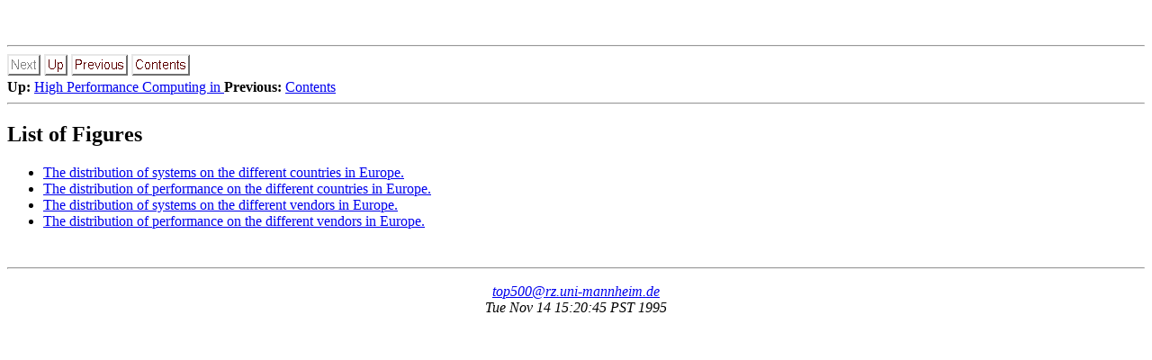

--- FILE ---
content_type: text/html; charset=UTF-8
request_url: https://www.netlib.org/benchmark/top500/reports/report94/Europe/node11.html
body_size: 1734
content:
<!-- created from url="//parallel.rz.uni-mannheim.de/top500/reports/report94/Europe/node11.html" by "Snakeman/1.21" at 14:03:56 on 05/20/96 (ay) -->
<!DOCTYPE HTML PUBLIC "-//W3O//DTD W3 HTML 2.0//EN">
<!Converted with LaTeX2HTML 95.1 (Fri Jan 20 1995) by Nikos Drakos (nikos@cbl.leeds.ac.uk), CBLU, University of Leeds >
<HEAD>
<TITLE>List of Figures</TITLE>
</HEAD>
<BODY>
<meta name="description" value="List of Figures">
<meta name="keywords" value="Europe">
<meta name="resource-type" value="document">
<meta name="distribution" value="global">
<P>
 <BR> <HR><IMG ALIGN=BOTTOM ALT="next" SRC="./../../icons/next_motif_gr.gif"> <A NAME=tex2html143 HREF="./Europe.html"><IMG ALIGN=BOTTOM ALT="up" SRC="./../../icons/up_motif.gif"></A> <A NAME=tex2html139 HREF="./node10.html"><IMG ALIGN=BOTTOM ALT="previous" SRC="./../../icons/previous_motif.gif"></A> <A NAME=tex2html145 HREF="./node10.html"><IMG ALIGN=BOTTOM ALT="contents" SRC="./../../icons/contents_motif.gif"></A>  <BR>
<B>Up:</B> <A NAME=tex2html144 HREF="./Europe.html">High Performance Computing in </A>
<B> Previous:</B> <A NAME=tex2html140 HREF="./node10.html">Contents</A>
<BR> <HR> <P>
<P><H2><A NAME=SECTION00080000000000000000>List of Figures</A></H2>
<UL><LI><A HREF="./node2.html#figcous">The distribution of systems on the different countries in Europe.</A>
<LI><A  HREF="./node2.html#figcoup">The distribution of performance on the different countries in Europe.</A>
<LI><A HREF="./node3.html#figmans">The distribution of systems on the different vendors in Europe.</A>
<LI><A  HREF="./node3.html#figmanp">The distribution of performance on the different vendors in Europe.</A>
</UL> <BR> <HR>
<P><ADDRESS>
<I><CENTER><A HREF="mailto:top500@rz.uni-mannheim.de"> top500@rz.uni-mannheim.de</A> <BR>
 Tue Nov 14 15:20:45 PST 1995</CENTER></I>
</ADDRESS>
</BODY>
